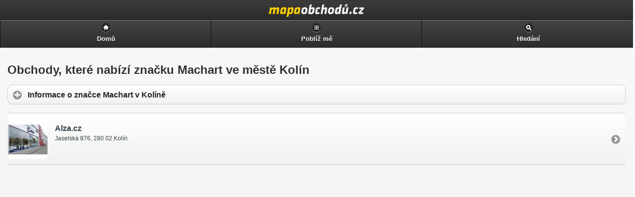

--- FILE ---
content_type: text/html
request_url: https://m.mapaobchodu.cz/mesto/kolin/znacka/machart/
body_size: 2521
content:
<!DOCTYPE html PUBLIC "-//WAPFORUM//DTD XHTML Mobile 1.2//EN" "http://www.openmobilealliance.org/tech/DTD/xhtml-mobile12.dtd">
<html xmlns="http://www.w3.org/1999/xhtml" xml:lang="sk">
	<head>
	<!-- Google Tag Manager -->
<!-- Google tag (gtag.js) -->
<script async src="https://www.googletagmanager.com/gtag/js?id=G-ZTT3ML7PZT"></script>
<script>
  window.dataLayer = window.dataLayer || [];
  function gtag(){dataLayer.push(arguments);}
  gtag('js', new Date());

  gtag('config', 'G-ZTT3ML7PZT');
</script>
<!-- End Google Tag Manager -->
		<meta http-equiv="Content-Type" content="text/html; charset=utf-8" />
		<meta http-equiv="Pragma" content="no-cache" />
		<meta http-equiv="Cache-Control" content="no-cache" />
		<meta http-equiv="Expires" content="-1" />

		<meta name="robots" content="index, follow" />
		<meta name="author" content="all: (c) Webmedio.cz 2013; e-mail: info@amedio.cz" />	
		<meta name="title" content="Seznam obchodů prodávající značku Machart v Kolíně — Mapa Obchodů" /> 

		<meta name="viewport" content="width=device-width, initial-scale=1">
	
					<meta name="description" content="Na této stránce najdete seznam obchodů a prodejen v Kolíně, které nabízejí značku Machart." />
			
					<meta name="keywords" content="" />
			
			
			
			
			
			
	
		<script type="text/javascript" src="https://maps.google.com/maps/api/js?sensor=false&language=sk"></script>
		<script type="text/javascript" src="/min/serve/g/default_js/1563369996/"></script>		
		<link rel="stylesheet" type="text/css" href="/min/serve/g/default_css/1417077314/" />
		<link rel="stylesheet" type="text/css" href="/css/jquery/jquery.mobile.min.css" />	
	
		<title>Seznam obchodů prodávající značku Machart v Kolíně — Mapa Obchodů</title>

		<script async src="https://pagead2.googlesyndication.com/pagead/js/adsbygoogle.js?client=ca-pub-0888445885747128" crossorigin="anonymous"></script>
	</head>

	<body>			
		<div data-role="page">
				
			<div data-role='header'>
<div id='header' onclick='window.location.href = "https://m.mapaobchodu.cz/"'>
<h1>Seznam obchodů prodávající značku Machart v Kolíně — Mapa Obchodů</h1>
</div>
<div data-role='navbar'>
<ul>
<li><a data-icon="home" href="/">Domů</a></li>
<li><a data-icon="grid" href="/lokalizuj-me/">Poblíž mě</a></li><li><a href='#cookiePopup' data-position-to='window' data-icon='search' data-rel='popup'>Hledání</a></li>
</ul>
</div><!-- /navbar -->
</div><!-- /header -->
			<div data-role="content" id="content">	
				<div itemscope itemtype="https://schema.org/CreativeWork">
		
			<div itemprop="aggregateRating" itemscope itemtype="https://schema.org/AggregateRating">
			<meta itemprop="ratingValue" content="4" />
	   	<meta itemprop="ratingCount" content="40" />
		</div>
		<h1 itemprop='name'>Obchody, které nabízí značku Machart ve městě Kolín</h1>
			<div data-role="collapsible-set" data-theme="c" data-content-theme="d">
			<div data-role="collapsible">
				<h3>Informace o značce Machart v Kolíně</h3>
				<div itemprop="description">
					<p>Sháníte-li se po prodejně, která v Jihlavě prodává artikly značky <strong>Machart</strong>, jste zde na tom pravém místě. Na této stránce najdete přehledně seřazeny obchody, které ve městě Jihlava značku Machart prodávají. </p><p>Momentálně máme v databázi v Jihlavě pouze jednu prodejnu, která značku Machart nabízí. Pokud chcete vědět více o této značce, neváhejte a klikněte na profil <a href='/znacky/machart/' title='Machart'>Machart</a>.</p><p>Pevně doufáme, že jsme Vám pomohli nalézt to, co jste hledali.</p><p>Pokud se Vám naše stránky líbí, budeme rádi, když je doporučíte svým přátelům, třeba na Facebooku.</p>				</div>
			</div>
		</div>
	
			<div class='cityList'>
			<ul id="shops_content" data-role="listview">
																																<li>
													<a href="/26539/alza-cz/">
																	<div class='shopThumbnail'>
										<img src="https://www.mapaobchodu.cz/assets/shop/26539-alza-cz/small_alza-cz.jpg" alt="Alza.cz" />									</div>
																<h3>Alza.cz</h3>
								<p>Jaselská 876, 280 02 Kolín</p>
															</a>
											</li>
												</ul>
						<div class='adsenseBottom'>
				<!-- mapaobchodu.cz detail obchodu -->
<ins class="adsbygoogle"
     style="display:block"
     data-ad-client="ca-pub-0888445885747128"
     data-ad-slot="7773896586"
     data-ad-format="auto"
     data-full-width-responsive="true"></ins>
		 <script>
     (adsbygoogle = window.adsbygoogle || []).push({});
</script>
			</div>
								</div>	
	</div>	
			</div><!-- /content -->

			<div data-role='footer'>
<div data-role='navbar'>
<ul>
<li>
<a href='https://www.mapaobchodu.cz/mesto/kolin/znacka/machart/'>Klasická verze</a>
</li>
</ul>
</div><!-- /navbar -->
<div data-role='header' data-theme='c'><h6>Aby byly naše stránky co nejlepší a nejbezpečnější, využíváme technologii cookies. Používáním našich stránek souhlasíte s jejich použitím.</h6></div></div><!-- /footer -->
		
			<div data-role="popup" id="searchPopup" data-overlay-theme="a" class="ui-content">
				<form enctype="multipart/form-data" id="search" action="/search/search/" method="post">				
					<label for="search" class="ui-hidden-accessible">hledání</label>
					<input type="search" name="search" id="search-basic" value="" placeholder="hledání" />
					<input type="button" data-theme="b" name="geo_search" value="Hledej poblíž mě" onclick="getMyPositionForSearch('Je nám líto, ale Váš prohlížeč nepodporuje GEO lokaci.', 'Nepodařilo se nám zjistit Vaši pozici, zkuste to znovu kliknutím na tlačítko: Lokalizuj mě znovu.', 'Nepodařilo se převést GPS souřadnice na adresu.')" />
					<input type="submit" data-theme="b" name="only_search" value="Hledej kdekoliv" />
					<input type="hidden" name="search_latitude" value="" id="search_latitude" />
					<input type="hidden" name="search_longitude" value="" id="search_longitude" />
					<input type="hidden" name="search_address" value="" id="search_address" />
					<input type="hidden" name="test" value="test" />
				</form>			</div>		
		</div><!-- /page -->
	</body>
</html>

--- FILE ---
content_type: text/html; charset=utf-8
request_url: https://www.google.com/recaptcha/api2/aframe
body_size: 268
content:
<!DOCTYPE HTML><html><head><meta http-equiv="content-type" content="text/html; charset=UTF-8"></head><body><script nonce="Ru3p4mwj7ZXa6SqRWcmyfA">/** Anti-fraud and anti-abuse applications only. See google.com/recaptcha */ try{var clients={'sodar':'https://pagead2.googlesyndication.com/pagead/sodar?'};window.addEventListener("message",function(a){try{if(a.source===window.parent){var b=JSON.parse(a.data);var c=clients[b['id']];if(c){var d=document.createElement('img');d.src=c+b['params']+'&rc='+(localStorage.getItem("rc::a")?sessionStorage.getItem("rc::b"):"");window.document.body.appendChild(d);sessionStorage.setItem("rc::e",parseInt(sessionStorage.getItem("rc::e")||0)+1);localStorage.setItem("rc::h",'1769520375920');}}}catch(b){}});window.parent.postMessage("_grecaptcha_ready", "*");}catch(b){}</script></body></html>